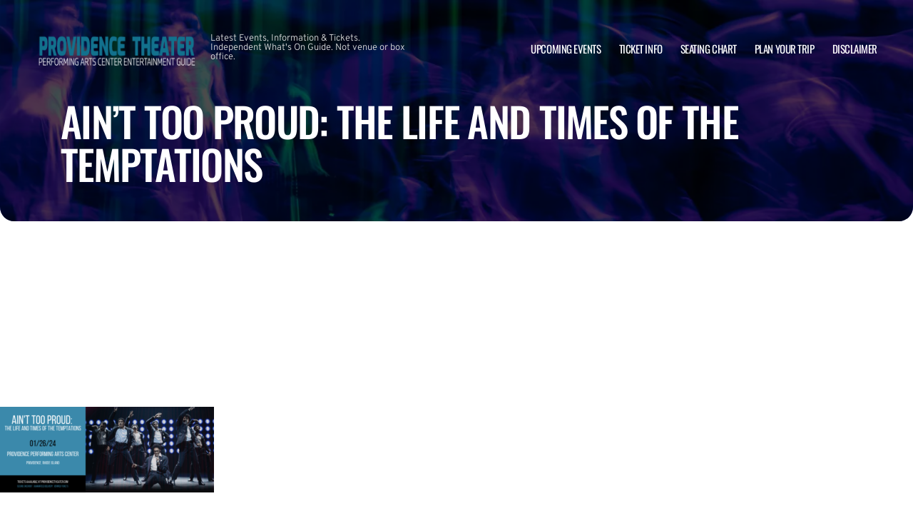

--- FILE ---
content_type: text/html; charset=utf-8
request_url: https://www.google.com/recaptcha/api2/aframe
body_size: 267
content:
<!DOCTYPE HTML><html><head><meta http-equiv="content-type" content="text/html; charset=UTF-8"></head><body><script nonce="8tZafz0IAEgX8Fp_4PlcvA">/** Anti-fraud and anti-abuse applications only. See google.com/recaptcha */ try{var clients={'sodar':'https://pagead2.googlesyndication.com/pagead/sodar?'};window.addEventListener("message",function(a){try{if(a.source===window.parent){var b=JSON.parse(a.data);var c=clients[b['id']];if(c){var d=document.createElement('img');d.src=c+b['params']+'&rc='+(localStorage.getItem("rc::a")?sessionStorage.getItem("rc::b"):"");window.document.body.appendChild(d);sessionStorage.setItem("rc::e",parseInt(sessionStorage.getItem("rc::e")||0)+1);localStorage.setItem("rc::h",'1769009066236');}}}catch(b){}});window.parent.postMessage("_grecaptcha_ready", "*");}catch(b){}</script></body></html>